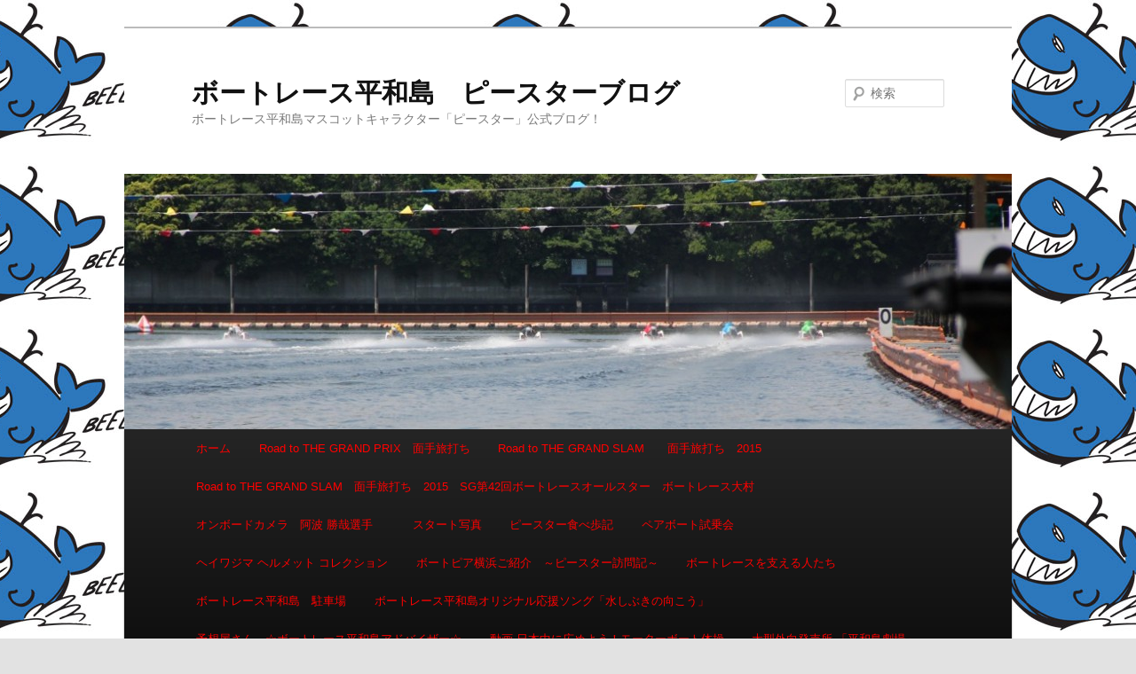

--- FILE ---
content_type: text/html; charset=UTF-8
request_url: http://www.pstar.jp.net/?m=201408
body_size: 87458
content:
<!DOCTYPE html>
<!--[if IE 6]>
<html id="ie6" lang="ja">
<![endif]-->
<!--[if IE 7]>
<html id="ie7" lang="ja">
<![endif]-->
<!--[if IE 8]>
<html id="ie8" lang="ja">
<![endif]-->
<!--[if !(IE 6) | !(IE 7) | !(IE 8)  ]><!-->
<html lang="ja">
<!--<![endif]-->
<head>
<meta charset="UTF-8" />
<meta name="viewport" content="width=device-width" />
<title>8月 | 2014 | ボートレース平和島　ピースターブログ</title>
<link rel="profile" href="http://gmpg.org/xfn/11" />
<link rel="stylesheet" type="text/css" media="all" href="http://www.pstar.jp.net/wordpress/wp-content/themes/twentyeleven/style.css" />
<link rel="pingback" href="http://www.pstar.jp.net/wordpress/xmlrpc.php" />
<link rel="shortcut icon" href="http://www.pstar.jp.net/favicon.ico" />
<link rel="icon" href="http://www.pstar.jp.net/favicon.ico" />
<!--[if lt IE 9]>
<script src="http://www.pstar.jp.net/wordpress/wp-content/themes/twentyeleven/js/html5.js" type="text/javascript"></script>
<![endif]-->
<link rel='dns-prefetch' href='//s.w.org' />
<link rel="alternate" type="application/rss+xml" title="ボートレース平和島　ピースターブログ &raquo; フィード" href="http://www.pstar.jp.net/?feed=rss2" />
<link rel="alternate" type="application/rss+xml" title="ボートレース平和島　ピースターブログ &raquo; コメントフィード" href="http://www.pstar.jp.net/?feed=comments-rss2" />
		<script type="text/javascript">
			window._wpemojiSettings = {"baseUrl":"https:\/\/s.w.org\/images\/core\/emoji\/2.3\/72x72\/","ext":".png","svgUrl":"https:\/\/s.w.org\/images\/core\/emoji\/2.3\/svg\/","svgExt":".svg","source":{"concatemoji":"http:\/\/www.pstar.jp.net\/wordpress\/wp-includes\/js\/wp-emoji-release.min.js?ver=4.8.25"}};
			!function(t,a,e){var r,i,n,o=a.createElement("canvas"),l=o.getContext&&o.getContext("2d");function c(t){var e=a.createElement("script");e.src=t,e.defer=e.type="text/javascript",a.getElementsByTagName("head")[0].appendChild(e)}for(n=Array("flag","emoji4"),e.supports={everything:!0,everythingExceptFlag:!0},i=0;i<n.length;i++)e.supports[n[i]]=function(t){var e,a=String.fromCharCode;if(!l||!l.fillText)return!1;switch(l.clearRect(0,0,o.width,o.height),l.textBaseline="top",l.font="600 32px Arial",t){case"flag":return(l.fillText(a(55356,56826,55356,56819),0,0),e=o.toDataURL(),l.clearRect(0,0,o.width,o.height),l.fillText(a(55356,56826,8203,55356,56819),0,0),e===o.toDataURL())?!1:(l.clearRect(0,0,o.width,o.height),l.fillText(a(55356,57332,56128,56423,56128,56418,56128,56421,56128,56430,56128,56423,56128,56447),0,0),e=o.toDataURL(),l.clearRect(0,0,o.width,o.height),l.fillText(a(55356,57332,8203,56128,56423,8203,56128,56418,8203,56128,56421,8203,56128,56430,8203,56128,56423,8203,56128,56447),0,0),e!==o.toDataURL());case"emoji4":return l.fillText(a(55358,56794,8205,9794,65039),0,0),e=o.toDataURL(),l.clearRect(0,0,o.width,o.height),l.fillText(a(55358,56794,8203,9794,65039),0,0),e!==o.toDataURL()}return!1}(n[i]),e.supports.everything=e.supports.everything&&e.supports[n[i]],"flag"!==n[i]&&(e.supports.everythingExceptFlag=e.supports.everythingExceptFlag&&e.supports[n[i]]);e.supports.everythingExceptFlag=e.supports.everythingExceptFlag&&!e.supports.flag,e.DOMReady=!1,e.readyCallback=function(){e.DOMReady=!0},e.supports.everything||(r=function(){e.readyCallback()},a.addEventListener?(a.addEventListener("DOMContentLoaded",r,!1),t.addEventListener("load",r,!1)):(t.attachEvent("onload",r),a.attachEvent("onreadystatechange",function(){"complete"===a.readyState&&e.readyCallback()})),(r=e.source||{}).concatemoji?c(r.concatemoji):r.wpemoji&&r.twemoji&&(c(r.twemoji),c(r.wpemoji)))}(window,document,window._wpemojiSettings);
		</script>
		<style type="text/css">
img.wp-smiley,
img.emoji {
	display: inline !important;
	border: none !important;
	box-shadow: none !important;
	height: 1em !important;
	width: 1em !important;
	margin: 0 .07em !important;
	vertical-align: -0.1em !important;
	background: none !important;
	padding: 0 !important;
}
</style>
<link rel='stylesheet' id='jquery.lightbox.min.css-css'  href='http://www.pstar.jp.net/wordpress/wp-content/plugins/wp-jquery-lightbox/styles/lightbox.min.css?ver=1.3.4' type='text/css' media='all' />
<script type='text/javascript' src='http://www.pstar.jp.net/wordpress/wp-includes/js/jquery/jquery.js?ver=1.12.4'></script>
<script type='text/javascript' src='http://www.pstar.jp.net/wordpress/wp-includes/js/jquery/jquery-migrate.min.js?ver=1.4.1'></script>
<link rel='https://api.w.org/' href='http://www.pstar.jp.net/index.php?rest_route=/' />
<link rel="EditURI" type="application/rsd+xml" title="RSD" href="http://www.pstar.jp.net/wordpress/xmlrpc.php?rsd" />
<link rel="wlwmanifest" type="application/wlwmanifest+xml" href="http://www.pstar.jp.net/wordpress/wp-includes/wlwmanifest.xml" /> 
<meta name="generator" content="WordPress 4.8.25" />
		<style type="text/css">.recentcomments a{display:inline !important;padding:0 !important;margin:0 !important;}</style>
		<style type="text/css" id="custom-background-css">
body.custom-background { background-image: url("http://www.pstar.jp.net/wordpress/wp-content/uploads/2012/06/pstar.jpg"); background-position: center top; background-size: auto; background-repeat: repeat; background-attachment: scroll; }
</style>
</head>

<body class="archive date custom-background single-author two-column right-sidebar">
<div id="page" class="hfeed">
	<header id="branding" role="banner">
			<hgroup>
				<h1 id="site-title"><span><a href="http://www.pstar.jp.net/" title="ボートレース平和島　ピースターブログ" rel="home">ボートレース平和島　ピースターブログ</a></span></h1>
				<h2 id="site-description">ボートレース平和島マスコットキャラクター「ピースター」公式ブログ！</h2>
			</hgroup>

						<a href="http://www.pstar.jp.net/">
									<img src="http://www.pstar.jp.net/wordpress/wp-content/uploads/2015/05/cropped-IMG_9114-コピー-1024x446.jpg" width="1000" height="288" alt="" />
							</a>
			
								<form method="get" id="searchform" action="http://www.pstar.jp.net/">
		<label for="s" class="assistive-text">検索</label>
		<input type="text" class="field" name="s" id="s" placeholder="検索" />
		<input type="submit" class="submit" name="submit" id="searchsubmit" value="検索" />
	</form>
			
			<nav id="access" role="navigation">
				<h3 class="assistive-text">メインメニュー</h3>
								<div class="skip-link"><a class="assistive-text" href="#content" title="メインコンテンツへ移動">メインコンテンツへ移動</a></div>
				<div class="skip-link"><a class="assistive-text" href="#secondary" title="サブコンテンツへ移動">サブコンテンツへ移動</a></div>
								<div class="menu"><ul>
<li ><a href="http://www.pstar.jp.net/">ホーム</a></li><li class="page_item page-item-19852 page_item_has_children"><a href="http://www.pstar.jp.net/?page_id=19852">Road to THE GRAND PRIX　面手旅打ち</a>
<ul class='children'>
	<li class="page_item page-item-19858"><a href="http://www.pstar.jp.net/?page_id=19858">Road to THE GRAND PRIX　面手旅打ち　SGボートレースクラッシック　ボートレース尼崎編</a></li>
	<li class="page_item page-item-19863"><a href="http://www.pstar.jp.net/?page_id=19863">Road to THE GRAND PRIX　面手旅打ち　第2弾　SG　ボートレース オールスター　ボートレース福岡編</a></li>
	<li class="page_item page-item-20158"><a href="http://www.pstar.jp.net/?page_id=20158">Road to THE GRAND PRIX　面手旅打ち　第3弾　SGグランドチャンピオン　ボートレース浜名湖編</a></li>
	<li class="page_item page-item-21023"><a href="http://www.pstar.jp.net/?page_id=21023">Road to THE GRAND PRIX　面手旅打ち　第4弾　SG第19回オーシャンカップ　ボートレースまるがめ編</a></li>
	<li class="page_item page-item-22345"><a href="http://www.pstar.jp.net/?page_id=22345">Road to THE GRAND PRIX　面手旅打ち　第5弾　SG第60回ボートレースメモリアル(モーターボート記念)　ボートレース若松　前編</a></li>
	<li class="page_item page-item-23062"><a href="http://www.pstar.jp.net/?page_id=23062">Road to THE GRAND PRIX　面手旅打ち　第5弾　SG第60回ボートレースメモリアル(モーターボート記念)　ボートレース若松　後編</a></li>
	<li class="page_item page-item-23218"><a href="http://www.pstar.jp.net/?page_id=23218">Road to THE GRAND PRIX　面手旅打ち　第6弾　SG第61回ボートレースダービー(全日本選手権)　ボートレースとこなめ</a></li>
	<li class="page_item page-item-24154"><a href="http://www.pstar.jp.net/?page_id=24154">Road to THE GRAND PRIX　面手旅打ち　第7弾　SG第17回チャレンジカップ・G2第１回レディースチャレンジカップ　ボートレース下関　編</a></li>
	<li class="page_item page-item-29869"><a href="http://www.pstar.jp.net/?page_id=29869">Road to THE GRAND SLAM　面手旅打ち　2015　SG第25回グランドチャンピオン　ボートレース宮島</a></li>
</ul>
</li>
<li class="page_item page-item-26542 page_item_has_children"><a href="http://www.pstar.jp.net/?page_id=26542">Road to THE GRAND SLAM　　面手旅打ち　2015</a>
<ul class='children'>
	<li class="page_item page-item-26544"><a href="http://www.pstar.jp.net/?page_id=26544">Road to THE GRAND SLAM　　面手旅打ち　2015　G1関東地区選手権　ボートレース戸田</a></li>
	<li class="page_item page-item-30656"><a href="http://www.pstar.jp.net/?page_id=30656">Road to THE GRAND SLAM　面手旅打ち　2015　SG第２０回オーシャンカップ　ボートレース三国</a></li>
	<li class="page_item page-item-30506"><a href="http://www.pstar.jp.net/?page_id=30506">Road to THE GRAND SLAM　面手旅打ち　2015　SG第25回グランドチャンピオン　ボートレース宮島</a></li>
</ul>
</li>
<li class="page_item page-item-29192"><a href="http://www.pstar.jp.net/?page_id=29192">Road to THE GRAND SLAM　面手旅打ち　2015　SG第42回ボートレースオールスター　ボートレース大村</a></li>
<li class="page_item page-item-2693 page_item_has_children"><a href="http://www.pstar.jp.net/?page_id=2693">オンボードカメラ　阿波 勝哉選手　</a>
<ul class='children'>
	<li class="page_item page-item-2799"><a href="http://www.pstar.jp.net/?page_id=2799">オンボードカメラ　山田　竜一選手</a></li>
</ul>
</li>
<li class="page_item page-item-119"><a href="http://www.pstar.jp.net/?page_id=119">スタート写真</a></li>
<li class="page_item page-item-896 page_item_has_children"><a href="http://www.pstar.jp.net/?page_id=896">ピースター食べ歩記</a>
<ul class='children'>
	<li class="page_item page-item-31840"><a href="http://www.pstar.jp.net/?page_id=31840">2015ヘイワジマ カレー コレクション</a></li>
	<li class="page_item page-item-32152"><a href="http://www.pstar.jp.net/?page_id=32152">2015ヘイワジマ ラーメン コレクション</a></li>
	<li class="page_item page-item-28630"><a href="http://www.pstar.jp.net/?page_id=28630">スタンド場内に「吉野家」オープン</a></li>
	<li class="page_item page-item-25367"><a href="http://www.pstar.jp.net/?page_id=25367">フードテラス　ピースター　Vol.2</a></li>
	<li class="page_item page-item-24286"><a href="http://www.pstar.jp.net/?page_id=24286">ヘイワジマ　レストランメニュー　コレクション</a></li>
	<li class="page_item page-item-24302"><a href="http://www.pstar.jp.net/?page_id=24302">レストランあじじまんがリニューアルオープン！「フードテラス　ピースター」に！</a></li>
	<li class="page_item page-item-12709"><a href="http://www.pstar.jp.net/?page_id=12709">場内　食事処</a></li>
	<li class="page_item page-item-12572"><a href="http://www.pstar.jp.net/?page_id=12572">潜入！ピット 選手食堂！～ピースター食べ歩記 特別編～</a></li>
</ul>
</li>
<li class="page_item page-item-11924 page_item_has_children"><a href="http://www.pstar.jp.net/?page_id=11924">ペアボート試乗会</a>
<ul class='children'>
	<li class="page_item page-item-31770"><a href="http://www.pstar.jp.net/?page_id=31770">2015　8月30日　ペアボート試乗会</a></li>
</ul>
</li>
<li class="page_item page-item-8786 page_item_has_children"><a href="http://www.pstar.jp.net/?page_id=8786">ヘイワジマ ヘルメット コレクション</a>
<ul class='children'>
	<li class="page_item page-item-25374"><a href="http://www.pstar.jp.net/?page_id=25374">SG第29回グランプリ(賞金王決定戦)　ヘイワジマ ヘルメット コレクション</a></li>
	<li class="page_item page-item-16017"><a href="http://www.pstar.jp.net/?page_id=16017">ヘイワジマ ヘルメット コレクション 2014</a></li>
</ul>
</li>
<li class="page_item page-item-8689"><a href="http://www.pstar.jp.net/?page_id=8689">ボートピア横浜ご紹介　～ピースター訪問記～</a></li>
<li class="page_item page-item-2508 page_item_has_children"><a href="http://www.pstar.jp.net/?page_id=2508">ボートレースを支える人たち</a>
<ul class='children'>
	<li class="page_item page-item-9294"><a href="http://www.pstar.jp.net/?page_id=9294">2013年　ボート・モーター交換</a></li>
	<li class="page_item page-item-2519"><a href="http://www.pstar.jp.net/?page_id=2519">ピットにて　ボート交換</a></li>
	<li class="page_item page-item-2523"><a href="http://www.pstar.jp.net/?page_id=2523">ピットにて　ボート修復作業</a></li>
	<li class="page_item page-item-5149"><a href="http://www.pstar.jp.net/?page_id=5149">ボートレース平和島　防災訓練</a></li>
	<li class="page_item page-item-3133"><a href="http://www.pstar.jp.net/?page_id=3133">平和島整備長に聞く。　田村整備長ミニインタビュー</a></li>
	<li class="page_item page-item-22556"><a href="http://www.pstar.jp.net/?page_id=22556">水上施設点検</a></li>
	<li class="page_item page-item-2503"><a href="http://www.pstar.jp.net/?page_id=2503">競走会　大内氏　ミニインタビュー</a></li>
</ul>
</li>
<li class="page_item page-item-30650 page_item_has_children"><a href="http://www.pstar.jp.net/?page_id=30650">ボートレース平和島　駐車場</a>
<ul class='children'>
	<li class="page_item page-item-3916"><a href="http://www.pstar.jp.net/?page_id=3916">施設案内　府中市市営 平和島モーターボート競走場 立体駐車場</a></li>
	<li class="page_item page-item-11568"><a href="http://www.pstar.jp.net/?page_id=11568">正門前駐車場</a></li>
</ul>
</li>
<li class="page_item page-item-32066"><a href="http://www.pstar.jp.net/?page_id=32066">ボートレース平和島オリジナル応援ソング「水しぶきの向こう」</a></li>
<li class="page_item page-item-9745 page_item_has_children"><a href="http://www.pstar.jp.net/?page_id=9745">予想屋さん　☆ボートレース平和島アドバイザー☆</a>
<ul class='children'>
	<li class="page_item page-item-9749"><a href="http://www.pstar.jp.net/?page_id=9749">予想屋さん「金ちゃん」</a></li>
</ul>
</li>
<li class="page_item page-item-2689"><a href="http://www.pstar.jp.net/?page_id=2689">動画 日本中に広めよう！モーターボート体操</a></li>
<li class="page_item page-item-9011 page_item_has_children"><a href="http://www.pstar.jp.net/?page_id=9011">大型外向発売所 「平和島劇場」</a>
<ul class='children'>
	<li class="page_item page-item-16342"><a href="http://www.pstar.jp.net/?page_id=16342">ボートレース平和島 大型外向発売所 「平和島劇場」  全国初、一日最大8場・96レースの発売開始！！</a></li>
	<li class="page_item page-item-13933"><a href="http://www.pstar.jp.net/?page_id=13933">ボートレース平和島　大型外向発売所　「平和島劇場」リニューアル＆キャッシュレス投票会員募集中！</a></li>
	<li class="page_item page-item-27697"><a href="http://www.pstar.jp.net/?page_id=27697">ボートレース平和島劇場　4階有料席「エクセレンスクラブ」リニューアル</a></li>
</ul>
</li>
<li class="page_item page-item-251 page_item_has_children"><a href="http://www.pstar.jp.net/?page_id=251">施設案内</a>
<ul class='children'>
	<li class="page_item page-item-25908"><a href="http://www.pstar.jp.net/?page_id=25908">4階指定席　平成２７年１月</a></li>
	<li class="page_item page-item-15227"><a href="http://www.pstar.jp.net/?page_id=15227">BIGFUN平和島 天然温泉平和島　リニューアル！「ビューイングスパ」誕生！！</a></li>
	<li class="page_item page-item-147"><a href="http://www.pstar.jp.net/?page_id=147">サービスセンター</a></li>
	<li class="page_item page-item-9844"><a href="http://www.pstar.jp.net/?page_id=9844">スタンド1階 レストラン「ベイサイド」リニューアルオープン！</a></li>
	<li class="page_item page-item-3536"><a href="http://www.pstar.jp.net/?page_id=3536">スタンド3階　リニューアルオープン！</a></li>
	<li class="page_item page-item-10507"><a href="http://www.pstar.jp.net/?page_id=10507">ビッグファン平和島　「Red&#038;Blue Tokyo」　7月20日グランドオープン！</a></li>
	<li class="page_item page-item-733"><a href="http://www.pstar.jp.net/?page_id=733">ボートレース平和島　レストラン「あじじまん」</a></li>
	<li class="page_item page-item-283"><a href="http://www.pstar.jp.net/?page_id=283">ロイヤルルーム</a></li>
	<li class="page_item page-item-2451"><a href="http://www.pstar.jp.net/?page_id=2451">本場スタンド4階特別観覧席</a></li>
</ul>
</li>
<li class="page_item page-item-12301"><a href="http://www.pstar.jp.net/?page_id=12301">水神祭　動画</a></li>
<li class="page_item page-item-3593"><a href="http://www.pstar.jp.net/?page_id=3593">舟券の買い方　自動発払機</a></li>
<li class="page_item page-item-1173"><a href="http://www.pstar.jp.net/?page_id=1173">青森にお越しの際はぜひ、ミニボートピア黒石にお立ち寄りください！</a></li>
</ul></div>
			</nav><!-- #access -->
	</header><!-- #branding -->


	<div id="main">
		<section id="primary">
			<div id="content" role="main">

			
				<header class="page-header">
					<h1 class="page-title">
													月別アーカイブ: <span>2014年8月</span>											</h1>
				</header>

						<nav id="nav-above">
			<h3 class="assistive-text">投稿ナビゲーション</h3>
			<div class="nav-previous"><a href="http://www.pstar.jp.net/?m=201408&#038;paged=2" ><span class="meta-nav">&larr;</span> 古い投稿</a></div>
			<div class="nav-next"></div>
		</nav><!-- #nav-above -->
	
								
					
	<article id="post-21011" class="post-21011 post type-post status-publish format-standard hentry category-vtr">
		<header class="entry-header">
						<h1 class="entry-title"><a href="http://www.pstar.jp.net/?p=21011" title="ルーキーシリーズ第4戦　マンスリーBOAT RACE杯　開催告知CM へのパーマリンク" rel="bookmark">ルーキーシリーズ第4戦　マンスリーBOAT RACE杯　開催告知CM</a></h1>
			
						<div class="entry-meta">
				<span class="sep">投稿日:</span><a href="http://www.pstar.jp.net/?p=21011" title="1:52 PM" rel="bookmark"><time class="entry-date" datetime="2014-08-30T13:52:34+00:00" pubdate>2014年8月30日</time></a><span class="by-author"> <span class="sep">作成者:</span> <span class="author vcard"><a class="url fn n" href="http://www.pstar.jp.net/?author=1" title="pstar の投稿をすべて表示" rel="author">pstar</a></span></span>			</div><!-- .entry-meta -->
			
					</header><!-- .entry-header -->

				<div class="entry-content">
			<p><iframe src="//www.youtube.com/embed/iMkp852LjzM?rel=0" frameborder="0" width="560" height="315"></iframe><br />
<strong><span style="color: #0000ff;">ルーキーシリーズ第4戦　</span><span style="color: #339966;">マンスリーBOAT RACE杯</span></strong><br />
<strong>4(木)・5(金)・<span style="color: #0000ff;">6(土)</span>・<span style="color: #ff0000;">7(日)</span>・8(月)・9(火)</strong></p>
<p>ルーキーシリーズ（新鋭リーグ）は2014年4月よりグレードが変更され、5月から新シリーズとして開催。<br />
第1戦・第2戦ともに塩田北斗（福岡支部）が連続優勝！第3戦は同じく福岡支部の松田大志郎が優勝。7月の第3戦から1ヶ月おいての第4戦がここ平和島で開催されます。</p>
<p>出場予定選手は<br />
野村　誠(群馬支部)、岩川　仁士(大阪支部)、本多　宏和(愛知支部)、河合　佑樹(静岡支部)、内堀　　学(東京支部)、桑原　　悠(長崎支部)、宮本　夏樹(長崎支部)、前田　将太(福岡支部)、高野　哲史(兵庫支部)、野口　勝弘(愛知支部)、平野　恭兵(東京支部)、大須賀　友(愛知支部)、高倉　孝太(福井支部)、小池　公生(福岡支部)、古澤　光紀(福岡支部)、秋元　　哲(埼玉支部)、金子　賢志(支群馬部)、相原　利章(東京支部)、重木　輝彦(兵庫支部)、塩田　北斗(福岡支部)、前田　聖文(愛知支部)、菅　　章哉(徳島支部)、佐藤　　翼(埼玉支部)、藤山　雅弘(大阪支部)、磯部　　誠(愛知支部)、木田峰　由季(福井支部)、谷川　祐一(滋賀支部)、加藤　政彦(東京支部)、森野　正弘(山口支部)、荒井　翔伍(東京支部)、竹内　吉弘(東京支部)、伏田　裕隆(東京支部)、渡邊　裕貴(静岡支部)、和田　操拓(滋賀支部)、中山　雄太(愛知支部)、江崎　一雄(福岡支部)、永井　彪也(東京支部)、酒井　俊弘(福井支部)、三浦　敬太(東京支部)、森永　　隆(山口支部)、永田　純也(東京支部)、間野　兼礼(愛知支部)、山田　祐也(徳島支部)、今泉　友吾(東京支部)、木幡　純也(愛知支部)、金子　　萌(静岡支部)ら若武者揃い。</p>
<p>そして9/7(日)には昨年度当地ダービー覇者！ 瓜生正義選手のトークショーを実施！<br />
<a href="http://www.pstar.jp.net/wordpress/wp-content/uploads/2014/08/sozai.jpg" rel="lightbox[21011]"><img class="alignnone size-large wp-image-21900" title="イベント案内" src="http://www.pstar.jp.net/wordpress/wp-content/uploads/2014/08/sozai-1024x576.jpg" alt="" width="584" height="328" srcset="http://www.pstar.jp.net/wordpress/wp-content/uploads/2014/08/sozai-1024x576.jpg 1024w, http://www.pstar.jp.net/wordpress/wp-content/uploads/2014/08/sozai-300x168.jpg 300w, http://www.pstar.jp.net/wordpress/wp-content/uploads/2014/08/sozai-500x281.jpg 500w" sizes="(max-width: 584px) 100vw, 584px" /></a><br />
フレッシュなレーサーが平和島の水面を駆け巡る！！<br />
ご来場お待ちしております！！</p>
					</div><!-- .entry-content -->
		
		<footer class="entry-meta">
												<span class="cat-links">
				<span class="entry-utility-prep entry-utility-prep-cat-links">カテゴリー:</span> <a href="http://www.pstar.jp.net/?cat=4" rel="category">告知VTR</a>			</span>
									
			
					</footer><!-- #entry-meta -->
	</article><!-- #post-21011 -->

				
					
	<article id="post-21806" class="post-21806 post type-post status-publish format-standard hentry category-20">
		<header class="entry-header">
						<h1 class="entry-title"><a href="http://www.pstar.jp.net/?p=21806" title="第11回サントリーカップ　優勝戦・初優勝表彰・水神祭 へのパーマリンク" rel="bookmark">第11回サントリーカップ　優勝戦・初優勝表彰・水神祭</a></h1>
			
						<div class="entry-meta">
				<span class="sep">投稿日:</span><a href="http://www.pstar.jp.net/?p=21806" title="9:58 PM" rel="bookmark"><time class="entry-date" datetime="2014-08-26T21:58:20+00:00" pubdate>2014年8月26日</time></a><span class="by-author"> <span class="sep">作成者:</span> <span class="author vcard"><a class="url fn n" href="http://www.pstar.jp.net/?author=1" title="pstar の投稿をすべて表示" rel="author">pstar</a></span></span>			</div><!-- .entry-meta -->
			
					</header><!-- .entry-header -->

				<div class="entry-content">
			<p>見事初優勝を飾った松田憲幸選手！！おめでとうございます！！<br />
前節優勝の香川 素子 選手に続き第80期の連続優勝となりましたあ！！！！<br />
優勝戦と初優勝表彰の模様です。<br />

		<style type='text/css'>
			#gallery-1 {
				margin: auto;
			}
			#gallery-1 .gallery-item {
				float: left;
				margin-top: 10px;
				text-align: center;
				width: 14%;
			}
			#gallery-1 img {
				border: 2px solid #cfcfcf;
			}
			#gallery-1 .gallery-caption {
				margin-left: 0;
			}
			/* see gallery_shortcode() in wp-includes/media.php */
		</style>
		<div id='gallery-1' class='gallery galleryid-21806 gallery-columns-7 gallery-size-thumbnail'><dl class='gallery-item'>
			<dt class='gallery-icon landscape'>
				<a href='http://www.pstar.jp.net/wordpress/wp-content/uploads/2014/08/第11回サントリーカップ-初優勝水神祭-3901-松田憲幸選手-7.jpg' rel="lightbox[21806]"><img width="150" height="150" src="http://www.pstar.jp.net/wordpress/wp-content/uploads/2014/08/第11回サントリーカップ-初優勝水神祭-3901-松田憲幸選手-7-150x150.jpg" class="attachment-thumbnail size-thumbnail" alt="" /></a>
			</dt></dl><dl class='gallery-item'>
			<dt class='gallery-icon landscape'>
				<a href='http://www.pstar.jp.net/wordpress/wp-content/uploads/2014/08/第11回サントリーカップ-初優勝水神祭-3901-松田憲幸選手-6.jpg' rel="lightbox[21806]"><img width="150" height="150" src="http://www.pstar.jp.net/wordpress/wp-content/uploads/2014/08/第11回サントリーカップ-初優勝水神祭-3901-松田憲幸選手-6-150x150.jpg" class="attachment-thumbnail size-thumbnail" alt="" /></a>
			</dt></dl><dl class='gallery-item'>
			<dt class='gallery-icon landscape'>
				<a href='http://www.pstar.jp.net/wordpress/wp-content/uploads/2014/08/第11回サントリーカップ-初優勝水神祭-3901-松田憲幸選手-5.jpg' rel="lightbox[21806]"><img width="150" height="150" src="http://www.pstar.jp.net/wordpress/wp-content/uploads/2014/08/第11回サントリーカップ-初優勝水神祭-3901-松田憲幸選手-5-150x150.jpg" class="attachment-thumbnail size-thumbnail" alt="" /></a>
			</dt></dl><dl class='gallery-item'>
			<dt class='gallery-icon landscape'>
				<a href='http://www.pstar.jp.net/wordpress/wp-content/uploads/2014/08/第11回サントリーカップ-初優勝水神祭-3901-松田憲幸選手-4.jpg' rel="lightbox[21806]"><img width="150" height="150" src="http://www.pstar.jp.net/wordpress/wp-content/uploads/2014/08/第11回サントリーカップ-初優勝水神祭-3901-松田憲幸選手-4-150x150.jpg" class="attachment-thumbnail size-thumbnail" alt="" /></a>
			</dt></dl><dl class='gallery-item'>
			<dt class='gallery-icon landscape'>
				<a href='http://www.pstar.jp.net/wordpress/wp-content/uploads/2014/08/第11回サントリーカップ-初優勝水神祭-3901-松田憲幸選手-3.jpg' rel="lightbox[21806]"><img width="150" height="150" src="http://www.pstar.jp.net/wordpress/wp-content/uploads/2014/08/第11回サントリーカップ-初優勝水神祭-3901-松田憲幸選手-3-150x150.jpg" class="attachment-thumbnail size-thumbnail" alt="" /></a>
			</dt></dl><dl class='gallery-item'>
			<dt class='gallery-icon landscape'>
				<a href='http://www.pstar.jp.net/wordpress/wp-content/uploads/2014/08/第11回サントリーカップ-初優勝水神祭-3901-松田憲幸選手-2.jpg' rel="lightbox[21806]"><img width="150" height="150" src="http://www.pstar.jp.net/wordpress/wp-content/uploads/2014/08/第11回サントリーカップ-初優勝水神祭-3901-松田憲幸選手-2-150x150.jpg" class="attachment-thumbnail size-thumbnail" alt="" /></a>
			</dt></dl><dl class='gallery-item'>
			<dt class='gallery-icon landscape'>
				<a href='http://www.pstar.jp.net/wordpress/wp-content/uploads/2014/08/第11回サントリーカップ-初優勝水神祭-3901-松田憲幸選手-1.jpg' rel="lightbox[21806]"><img width="150" height="150" src="http://www.pstar.jp.net/wordpress/wp-content/uploads/2014/08/第11回サントリーカップ-初優勝水神祭-3901-松田憲幸選手-1-150x150.jpg" class="attachment-thumbnail size-thumbnail" alt="" /></a>
			</dt></dl><br style="clear: both" /><dl class='gallery-item'>
			<dt class='gallery-icon landscape'>
				<a href='http://www.pstar.jp.net/wordpress/wp-content/uploads/2014/08/第11回サントリーカップ優勝3901-松田憲幸選手-初優勝表彰-3.jpg' rel="lightbox[21806]"><img width="150" height="150" src="http://www.pstar.jp.net/wordpress/wp-content/uploads/2014/08/第11回サントリーカップ優勝3901-松田憲幸選手-初優勝表彰-3-150x150.jpg" class="attachment-thumbnail size-thumbnail" alt="" /></a>
			</dt></dl><dl class='gallery-item'>
			<dt class='gallery-icon landscape'>
				<a href='http://www.pstar.jp.net/wordpress/wp-content/uploads/2014/08/第11回サントリーカップ優勝3901-松田憲幸選手-初優勝表彰-2.jpg' rel="lightbox[21806]"><img width="150" height="150" src="http://www.pstar.jp.net/wordpress/wp-content/uploads/2014/08/第11回サントリーカップ優勝3901-松田憲幸選手-初優勝表彰-2-150x150.jpg" class="attachment-thumbnail size-thumbnail" alt="" /></a>
			</dt></dl><dl class='gallery-item'>
			<dt class='gallery-icon landscape'>
				<a href='http://www.pstar.jp.net/wordpress/wp-content/uploads/2014/08/第11回サントリーカップ優勝3901-松田憲幸選手-初優勝表彰-1.jpg' rel="lightbox[21806]"><img width="150" height="150" src="http://www.pstar.jp.net/wordpress/wp-content/uploads/2014/08/第11回サントリーカップ優勝3901-松田憲幸選手-初優勝表彰-1-150x150.jpg" class="attachment-thumbnail size-thumbnail" alt="" /></a>
			</dt></dl><dl class='gallery-item'>
			<dt class='gallery-icon landscape'>
				<a href='http://www.pstar.jp.net/wordpress/wp-content/uploads/2014/08/第11回サントリーカップ優勝3901-松田憲幸選手　副賞表彰.jpg' rel="lightbox[21806]"><img width="150" height="150" src="http://www.pstar.jp.net/wordpress/wp-content/uploads/2014/08/第11回サントリーカップ優勝3901-松田憲幸選手　副賞表彰-150x150.jpg" class="attachment-thumbnail size-thumbnail" alt="" /></a>
			</dt></dl><dl class='gallery-item'>
			<dt class='gallery-icon landscape'>
				<a href='http://www.pstar.jp.net/wordpress/wp-content/uploads/2014/08/第11回サントリーカップ-優勝3901-松田憲幸-選手-祝！初優勝-7.jpg' rel="lightbox[21806]"><img width="150" height="150" src="http://www.pstar.jp.net/wordpress/wp-content/uploads/2014/08/第11回サントリーカップ-優勝3901-松田憲幸-選手-祝！初優勝-7-150x150.jpg" class="attachment-thumbnail size-thumbnail" alt="" /></a>
			</dt></dl><dl class='gallery-item'>
			<dt class='gallery-icon landscape'>
				<a href='http://www.pstar.jp.net/wordpress/wp-content/uploads/2014/08/第11回サントリーカップ-優勝3901-松田憲幸-選手-祝！初優勝-8.jpg' rel="lightbox[21806]"><img width="150" height="150" src="http://www.pstar.jp.net/wordpress/wp-content/uploads/2014/08/第11回サントリーカップ-優勝3901-松田憲幸-選手-祝！初優勝-8-150x150.jpg" class="attachment-thumbnail size-thumbnail" alt="" /></a>
			</dt></dl><dl class='gallery-item'>
			<dt class='gallery-icon landscape'>
				<a href='http://www.pstar.jp.net/wordpress/wp-content/uploads/2014/08/第11回サントリーカップ優勝3901-松田憲幸選手-5.jpg' rel="lightbox[21806]"><img width="150" height="150" src="http://www.pstar.jp.net/wordpress/wp-content/uploads/2014/08/第11回サントリーカップ優勝3901-松田憲幸選手-5-150x150.jpg" class="attachment-thumbnail size-thumbnail" alt="" /></a>
			</dt></dl><br style="clear: both" /><dl class='gallery-item'>
			<dt class='gallery-icon landscape'>
				<a href='http://www.pstar.jp.net/wordpress/wp-content/uploads/2014/08/第11回サントリーカップ優勝3901-松田憲幸選手-4.jpg' rel="lightbox[21806]"><img width="150" height="150" src="http://www.pstar.jp.net/wordpress/wp-content/uploads/2014/08/第11回サントリーカップ優勝3901-松田憲幸選手-4-150x150.jpg" class="attachment-thumbnail size-thumbnail" alt="" /></a>
			</dt></dl><dl class='gallery-item'>
			<dt class='gallery-icon landscape'>
				<a href='http://www.pstar.jp.net/wordpress/wp-content/uploads/2014/08/第11回サントリーカップ-優勝3901-松田憲幸-選手-祝！初優勝-4.jpg' rel="lightbox[21806]"><img width="150" height="150" src="http://www.pstar.jp.net/wordpress/wp-content/uploads/2014/08/第11回サントリーカップ-優勝3901-松田憲幸-選手-祝！初優勝-4-150x150.jpg" class="attachment-thumbnail size-thumbnail" alt="" /></a>
			</dt></dl><dl class='gallery-item'>
			<dt class='gallery-icon landscape'>
				<a href='http://www.pstar.jp.net/wordpress/wp-content/uploads/2014/08/第11回サントリーカップ優勝3901-松田憲幸選手-2.jpg' rel="lightbox[21806]"><img width="150" height="150" src="http://www.pstar.jp.net/wordpress/wp-content/uploads/2014/08/第11回サントリーカップ優勝3901-松田憲幸選手-2-150x150.jpg" class="attachment-thumbnail size-thumbnail" alt="" /></a>
			</dt></dl><dl class='gallery-item'>
			<dt class='gallery-icon landscape'>
				<a href='http://www.pstar.jp.net/wordpress/wp-content/uploads/2014/08/第11回サントリーカップ優勝戦-レース-12.jpg' rel="lightbox[21806]"><img width="150" height="150" src="http://www.pstar.jp.net/wordpress/wp-content/uploads/2014/08/第11回サントリーカップ優勝戦-レース-12-150x150.jpg" class="attachment-thumbnail size-thumbnail" alt="" /></a>
			</dt></dl><dl class='gallery-item'>
			<dt class='gallery-icon landscape'>
				<a href='http://www.pstar.jp.net/wordpress/wp-content/uploads/2014/08/第11回サントリーカップ優勝戦-レース-11.jpg' rel="lightbox[21806]"><img width="150" height="150" src="http://www.pstar.jp.net/wordpress/wp-content/uploads/2014/08/第11回サントリーカップ優勝戦-レース-11-150x150.jpg" class="attachment-thumbnail size-thumbnail" alt="" /></a>
			</dt></dl><dl class='gallery-item'>
			<dt class='gallery-icon landscape'>
				<a href='http://www.pstar.jp.net/wordpress/wp-content/uploads/2014/08/第11回サントリーカップ優勝戦-レース-10.jpg' rel="lightbox[21806]"><img width="150" height="150" src="http://www.pstar.jp.net/wordpress/wp-content/uploads/2014/08/第11回サントリーカップ優勝戦-レース-10-150x150.jpg" class="attachment-thumbnail size-thumbnail" alt="" /></a>
			</dt></dl><dl class='gallery-item'>
			<dt class='gallery-icon landscape'>
				<a href='http://www.pstar.jp.net/wordpress/wp-content/uploads/2014/08/第11回サントリーカップ優勝戦-レース-9.jpg' rel="lightbox[21806]"><img width="150" height="150" src="http://www.pstar.jp.net/wordpress/wp-content/uploads/2014/08/第11回サントリーカップ優勝戦-レース-9-150x150.jpg" class="attachment-thumbnail size-thumbnail" alt="" /></a>
			</dt></dl><br style="clear: both" /><dl class='gallery-item'>
			<dt class='gallery-icon landscape'>
				<a href='http://www.pstar.jp.net/wordpress/wp-content/uploads/2014/08/第11回サントリーカップ優勝戦-レース-8.jpg' rel="lightbox[21806]"><img width="150" height="150" src="http://www.pstar.jp.net/wordpress/wp-content/uploads/2014/08/第11回サントリーカップ優勝戦-レース-8-150x150.jpg" class="attachment-thumbnail size-thumbnail" alt="" /></a>
			</dt></dl><dl class='gallery-item'>
			<dt class='gallery-icon landscape'>
				<a href='http://www.pstar.jp.net/wordpress/wp-content/uploads/2014/08/第11回サントリーカップ優勝戦-レース-6.jpg' rel="lightbox[21806]"><img width="150" height="150" src="http://www.pstar.jp.net/wordpress/wp-content/uploads/2014/08/第11回サントリーカップ優勝戦-レース-6-150x150.jpg" class="attachment-thumbnail size-thumbnail" alt="" /></a>
			</dt></dl><dl class='gallery-item'>
			<dt class='gallery-icon landscape'>
				<a href='http://www.pstar.jp.net/wordpress/wp-content/uploads/2014/08/第11回サントリーカップ優勝戦-レース-5.jpg' rel="lightbox[21806]"><img width="150" height="150" src="http://www.pstar.jp.net/wordpress/wp-content/uploads/2014/08/第11回サントリーカップ優勝戦-レース-5-150x150.jpg" class="attachment-thumbnail size-thumbnail" alt="" /></a>
			</dt></dl><dl class='gallery-item'>
			<dt class='gallery-icon landscape'>
				<a href='http://www.pstar.jp.net/wordpress/wp-content/uploads/2014/08/第11回サントリーカップ優勝戦-レース-4.jpg' rel="lightbox[21806]"><img width="150" height="150" src="http://www.pstar.jp.net/wordpress/wp-content/uploads/2014/08/第11回サントリーカップ優勝戦-レース-4-150x150.jpg" class="attachment-thumbnail size-thumbnail" alt="" /></a>
			</dt></dl><dl class='gallery-item'>
			<dt class='gallery-icon landscape'>
				<a href='http://www.pstar.jp.net/wordpress/wp-content/uploads/2014/08/第11回サントリーカップ優勝戦-レース-3.jpg' rel="lightbox[21806]"><img width="150" height="150" src="http://www.pstar.jp.net/wordpress/wp-content/uploads/2014/08/第11回サントリーカップ優勝戦-レース-3-150x150.jpg" class="attachment-thumbnail size-thumbnail" alt="" /></a>
			</dt></dl><dl class='gallery-item'>
			<dt class='gallery-icon landscape'>
				<a href='http://www.pstar.jp.net/wordpress/wp-content/uploads/2014/08/第11回サントリーカップ優勝戦-レース-2.jpg' rel="lightbox[21806]"><img width="150" height="150" src="http://www.pstar.jp.net/wordpress/wp-content/uploads/2014/08/第11回サントリーカップ優勝戦-レース-2-150x150.jpg" class="attachment-thumbnail size-thumbnail" alt="" /></a>
			</dt></dl><dl class='gallery-item'>
			<dt class='gallery-icon landscape'>
				<a href='http://www.pstar.jp.net/wordpress/wp-content/uploads/2014/08/第11回サントリーカップ優勝戦-レース-1.jpg' rel="lightbox[21806]"><img width="150" height="150" src="http://www.pstar.jp.net/wordpress/wp-content/uploads/2014/08/第11回サントリーカップ優勝戦-レース-1-150x150.jpg" class="attachment-thumbnail size-thumbnail" alt="" /></a>
			</dt></dl><br style="clear: both" /><dl class='gallery-item'>
			<dt class='gallery-icon landscape'>
				<a href='http://www.pstar.jp.net/wordpress/wp-content/uploads/2014/08/第11回サントリーカップ優勝戦-スタート-2.jpg' rel="lightbox[21806]"><img width="150" height="150" src="http://www.pstar.jp.net/wordpress/wp-content/uploads/2014/08/第11回サントリーカップ優勝戦-スタート-2-150x150.jpg" class="attachment-thumbnail size-thumbnail" alt="" /></a>
			</dt></dl><dl class='gallery-item'>
			<dt class='gallery-icon landscape'>
				<a href='http://www.pstar.jp.net/wordpress/wp-content/uploads/2014/08/第11回サントリーカップ優勝戦-6号艇今村暢孝-選手.jpg' rel="lightbox[21806]"><img width="150" height="150" src="http://www.pstar.jp.net/wordpress/wp-content/uploads/2014/08/第11回サントリーカップ優勝戦-6号艇今村暢孝-選手-150x150.jpg" class="attachment-thumbnail size-thumbnail" alt="" /></a>
			</dt></dl><dl class='gallery-item'>
			<dt class='gallery-icon landscape'>
				<a href='http://www.pstar.jp.net/wordpress/wp-content/uploads/2014/08/第11回サントリーカップ優勝戦-4号艇渥美卓郎-選手.jpg' rel="lightbox[21806]"><img width="150" height="150" src="http://www.pstar.jp.net/wordpress/wp-content/uploads/2014/08/第11回サントリーカップ優勝戦-4号艇渥美卓郎-選手-150x150.jpg" class="attachment-thumbnail size-thumbnail" alt="" /></a>
			</dt></dl><dl class='gallery-item'>
			<dt class='gallery-icon landscape'>
				<a href='http://www.pstar.jp.net/wordpress/wp-content/uploads/2014/08/第11回サントリーカップ優勝戦-1号艇中野次郎-選手・2号艇松田憲幸-選手・3号艇浦上拓也-選手・5号艇吉田俊彦-選手.jpg' rel="lightbox[21806]"><img width="150" height="150" src="http://www.pstar.jp.net/wordpress/wp-content/uploads/2014/08/第11回サントリーカップ優勝戦-1号艇中野次郎-選手・2号艇松田憲幸-選手・3号艇浦上拓也-選手・5号艇吉田俊彦-選手-150x150.jpg" class="attachment-thumbnail size-thumbnail" alt="" /></a>
			</dt></dl><dl class='gallery-item'>
			<dt class='gallery-icon landscape'>
				<a href='http://www.pstar.jp.net/wordpress/wp-content/uploads/2014/08/第11回サントリーカップ優勝戦-待機行動.jpg' rel="lightbox[21806]"><img width="150" height="150" src="http://www.pstar.jp.net/wordpress/wp-content/uploads/2014/08/第11回サントリーカップ優勝戦-待機行動-150x150.jpg" class="attachment-thumbnail size-thumbnail" alt="" /></a>
			</dt></dl><dl class='gallery-item'>
			<dt class='gallery-icon landscape'>
				<a href='http://www.pstar.jp.net/wordpress/wp-content/uploads/2014/08/第11回サントリーカップ優勝戦-ピットアウト-3.jpg' rel="lightbox[21806]"><img width="150" height="150" src="http://www.pstar.jp.net/wordpress/wp-content/uploads/2014/08/第11回サントリーカップ優勝戦-ピットアウト-3-150x150.jpg" class="attachment-thumbnail size-thumbnail" alt="" /></a>
			</dt></dl><dl class='gallery-item'>
			<dt class='gallery-icon landscape'>
				<a href='http://www.pstar.jp.net/wordpress/wp-content/uploads/2014/08/第11回サントリーカップ優勝戦-ピットアウト-2.jpg' rel="lightbox[21806]"><img width="150" height="150" src="http://www.pstar.jp.net/wordpress/wp-content/uploads/2014/08/第11回サントリーカップ優勝戦-ピットアウト-2-150x150.jpg" class="attachment-thumbnail size-thumbnail" alt="" /></a>
			</dt></dl><br style="clear: both" /><dl class='gallery-item'>
			<dt class='gallery-icon landscape'>
				<a href='http://www.pstar.jp.net/wordpress/wp-content/uploads/2014/08/第11回サントリーカップ優勝戦-ピットアウト-1.jpg' rel="lightbox[21806]"><img width="150" height="150" src="http://www.pstar.jp.net/wordpress/wp-content/uploads/2014/08/第11回サントリーカップ優勝戦-ピットアウト-1-150x150.jpg" class="attachment-thumbnail size-thumbnail" alt="" /></a>
			</dt></dl><dl class='gallery-item'>
			<dt class='gallery-icon landscape'>
				<a href='http://www.pstar.jp.net/wordpress/wp-content/uploads/2014/08/第11回サントリーカップ優勝戦-乗艇.jpg' rel="lightbox[21806]"><img width="150" height="150" src="http://www.pstar.jp.net/wordpress/wp-content/uploads/2014/08/第11回サントリーカップ優勝戦-乗艇-150x150.jpg" class="attachment-thumbnail size-thumbnail" alt="" /></a>
			</dt></dl><dl class='gallery-item'>
			<dt class='gallery-icon landscape'>
				<a href='http://www.pstar.jp.net/wordpress/wp-content/uploads/2014/08/第11回サントリーカップ優勝戦-敬礼.jpg' rel="lightbox[21806]"><img width="150" height="150" src="http://www.pstar.jp.net/wordpress/wp-content/uploads/2014/08/第11回サントリーカップ優勝戦-敬礼-150x150.jpg" class="attachment-thumbnail size-thumbnail" alt="" /></a>
			</dt></dl>
			<br style='clear: both' />
		</div>
<br />
<iframe src="//www.youtube.com/embed/HWRkIrbLP8Q?rel=0" frameborder="0" width="560" height="315"></iframe></p>
					</div><!-- .entry-content -->
		
		<footer class="entry-meta">
												<span class="cat-links">
				<span class="entry-utility-prep entry-utility-prep-cat-links">カテゴリー:</span> <a href="http://www.pstar.jp.net/?cat=20" rel="category">優勝戦模様</a>			</span>
									
			
					</footer><!-- #entry-meta -->
	</article><!-- #post-21806 -->

				
					
	<article id="post-21804" class="post-21804 post type-post status-publish format-standard hentry category-6">
		<header class="entry-header">
						<h1 class="entry-title"><a href="http://www.pstar.jp.net/?p=21804" title="第11回サントリーカップ　優勝3901 松田憲幸選手！ へのパーマリンク" rel="bookmark">第11回サントリーカップ　優勝3901 松田憲幸選手！</a></h1>
			
						<div class="entry-meta">
				<span class="sep">投稿日:</span><a href="http://www.pstar.jp.net/?p=21804" title="6:20 PM" rel="bookmark"><time class="entry-date" datetime="2014-08-26T18:20:26+00:00" pubdate>2014年8月26日</time></a><span class="by-author"> <span class="sep">作成者:</span> <span class="author vcard"><a class="url fn n" href="http://www.pstar.jp.net/?author=1" title="pstar の投稿をすべて表示" rel="author">pstar</a></span></span>			</div><!-- .entry-meta -->
			
					</header><!-- .entry-header -->

				<div class="entry-content">
			<p><a href="http://www.pstar.jp.net/wordpress/wp-content/uploads/2014/08/第11回サントリーカップ優勝3901-松田憲幸選手.jpg" rel="lightbox[21804]"><img class="alignnone  wp-image-21839" title="第11回サントリーカップ優勝3901 松田憲幸選手" src="http://www.pstar.jp.net/wordpress/wp-content/uploads/2014/08/第11回サントリーカップ優勝3901-松田憲幸選手.jpg" alt="" width="426" height="640" srcset="http://www.pstar.jp.net/wordpress/wp-content/uploads/2014/08/第11回サントリーカップ優勝3901-松田憲幸選手.jpg 532w, http://www.pstar.jp.net/wordpress/wp-content/uploads/2014/08/第11回サントリーカップ優勝3901-松田憲幸選手-199x300.jpg 199w" sizes="(max-width: 426px) 100vw, 426px" /></a><br />
第11回サントリーカップ優勝は3901 松田憲幸選手！<br />
2コースから0.04のスタートタイミングで「差し」を決め見事1着！初優勝！水神祭です！！おめでとうございます！<br />
ちなみに天候はくもり、1mの左横風、気温は25度でしたあ。</p>
<p>クイズ★ピースターカップ　当たった方おめ～！<br />
次節も9/4(木)17：00まで募集中!!<strong><br />
<a href="http://www.heiwajima.gr.jp/asp/heiwajima/quizp/quizp.asp" rel="nofollow nofollow" target="_blank">http://www.heiwajima.gr.jp/asp/heiwajima/quizp/quizp.asp</a></strong></p>
					</div><!-- .entry-content -->
		
		<footer class="entry-meta">
												<span class="cat-links">
				<span class="entry-utility-prep entry-utility-prep-cat-links">カテゴリー:</span> <a href="http://www.pstar.jp.net/?cat=6" rel="category">優勝選手!!!!</a>			</span>
									
			
					</footer><!-- #entry-meta -->
	</article><!-- #post-21804 -->

				
					
	<article id="post-21802" class="post-21802 post type-post status-publish format-standard hentry category-11">
		<header class="entry-header">
						<h1 class="entry-title"><a href="http://www.pstar.jp.net/?p=21802" title="第11回サントリーカップ　優勝戦出場選手公開インタビュー へのパーマリンク" rel="bookmark">第11回サントリーカップ　優勝戦出場選手公開インタビュー</a></h1>
			
						<div class="entry-meta">
				<span class="sep">投稿日:</span><a href="http://www.pstar.jp.net/?p=21802" title="2:40 PM" rel="bookmark"><time class="entry-date" datetime="2014-08-26T14:40:56+00:00" pubdate>2014年8月26日</time></a><span class="by-author"> <span class="sep">作成者:</span> <span class="author vcard"><a class="url fn n" href="http://www.pstar.jp.net/?author=1" title="pstar の投稿をすべて表示" rel="author">pstar</a></span></span>			</div><!-- .entry-meta -->
			
					</header><!-- .entry-header -->

				<div class="entry-content">
			<p>第11回サントリーカップ　優勝戦出場選手公開インタビューの模様です。<br />
MCは黒崎雅さん。<br />

		<style type='text/css'>
			#gallery-2 {
				margin: auto;
			}
			#gallery-2 .gallery-item {
				float: left;
				margin-top: 10px;
				text-align: center;
				width: 14%;
			}
			#gallery-2 img {
				border: 2px solid #cfcfcf;
			}
			#gallery-2 .gallery-caption {
				margin-left: 0;
			}
			/* see gallery_shortcode() in wp-includes/media.php */
		</style>
		<div id='gallery-2' class='gallery galleryid-21802 gallery-columns-7 gallery-size-thumbnail'><dl class='gallery-item'>
			<dt class='gallery-icon landscape'>
				<a href='http://www.pstar.jp.net/wordpress/wp-content/uploads/2014/08/第11回サントリーカップ優勝戦出場選手公開インタビュー-6号艇：今村　暢孝-選手-2.jpg' rel="lightbox[21802]"><img width="150" height="150" src="http://www.pstar.jp.net/wordpress/wp-content/uploads/2014/08/第11回サントリーカップ優勝戦出場選手公開インタビュー-6号艇：今村　暢孝-選手-2-150x150.jpg" class="attachment-thumbnail size-thumbnail" alt="" /></a>
			</dt></dl><dl class='gallery-item'>
			<dt class='gallery-icon portrait'>
				<a href='http://www.pstar.jp.net/wordpress/wp-content/uploads/2014/08/第11回サントリーカップ優勝戦出場選手公開インタビュー-6号艇：今村　暢孝-選手-1.jpg' rel="lightbox[21802]"><img width="150" height="150" src="http://www.pstar.jp.net/wordpress/wp-content/uploads/2014/08/第11回サントリーカップ優勝戦出場選手公開インタビュー-6号艇：今村　暢孝-選手-1-150x150.jpg" class="attachment-thumbnail size-thumbnail" alt="" /></a>
			</dt></dl><dl class='gallery-item'>
			<dt class='gallery-icon landscape'>
				<a href='http://www.pstar.jp.net/wordpress/wp-content/uploads/2014/08/第11回サントリーカップ優勝戦出場選手公開インタビュー-5号艇：吉田　俊彦-選手-2.jpg' rel="lightbox[21802]"><img width="150" height="150" src="http://www.pstar.jp.net/wordpress/wp-content/uploads/2014/08/第11回サントリーカップ優勝戦出場選手公開インタビュー-5号艇：吉田　俊彦-選手-2-150x150.jpg" class="attachment-thumbnail size-thumbnail" alt="" /></a>
			</dt></dl><dl class='gallery-item'>
			<dt class='gallery-icon portrait'>
				<a href='http://www.pstar.jp.net/wordpress/wp-content/uploads/2014/08/第11回サントリーカップ優勝戦出場選手公開インタビュー-5号艇：吉田　俊彦-選手-1.jpg' rel="lightbox[21802]"><img width="150" height="150" src="http://www.pstar.jp.net/wordpress/wp-content/uploads/2014/08/第11回サントリーカップ優勝戦出場選手公開インタビュー-5号艇：吉田　俊彦-選手-1-150x150.jpg" class="attachment-thumbnail size-thumbnail" alt="" /></a>
			</dt></dl><dl class='gallery-item'>
			<dt class='gallery-icon landscape'>
				<a href='http://www.pstar.jp.net/wordpress/wp-content/uploads/2014/08/第11回サントリーカップ優勝戦出場選手公開インタビュー-4号艇：渥美　卓郎-選手-2.jpg' rel="lightbox[21802]"><img width="150" height="150" src="http://www.pstar.jp.net/wordpress/wp-content/uploads/2014/08/第11回サントリーカップ優勝戦出場選手公開インタビュー-4号艇：渥美　卓郎-選手-2-150x150.jpg" class="attachment-thumbnail size-thumbnail" alt="" /></a>
			</dt></dl><dl class='gallery-item'>
			<dt class='gallery-icon portrait'>
				<a href='http://www.pstar.jp.net/wordpress/wp-content/uploads/2014/08/第11回サントリーカップ優勝戦出場選手公開インタビュー-4号艇：渥美　卓郎-選手-1.jpg' rel="lightbox[21802]"><img width="150" height="150" src="http://www.pstar.jp.net/wordpress/wp-content/uploads/2014/08/第11回サントリーカップ優勝戦出場選手公開インタビュー-4号艇：渥美　卓郎-選手-1-150x150.jpg" class="attachment-thumbnail size-thumbnail" alt="" /></a>
			</dt></dl><dl class='gallery-item'>
			<dt class='gallery-icon landscape'>
				<a href='http://www.pstar.jp.net/wordpress/wp-content/uploads/2014/08/第11回サントリーカップ優勝戦出場選手公開インタビュー-3号艇：浦上　拓也-選手-2.jpg' rel="lightbox[21802]"><img width="150" height="150" src="http://www.pstar.jp.net/wordpress/wp-content/uploads/2014/08/第11回サントリーカップ優勝戦出場選手公開インタビュー-3号艇：浦上　拓也-選手-2-150x150.jpg" class="attachment-thumbnail size-thumbnail" alt="" /></a>
			</dt></dl><br style="clear: both" /><dl class='gallery-item'>
			<dt class='gallery-icon portrait'>
				<a href='http://www.pstar.jp.net/wordpress/wp-content/uploads/2014/08/第11回サントリーカップ優勝戦出場選手公開インタビュー-3号艇：浦上　拓也-選手-1.jpg' rel="lightbox[21802]"><img width="150" height="150" src="http://www.pstar.jp.net/wordpress/wp-content/uploads/2014/08/第11回サントリーカップ優勝戦出場選手公開インタビュー-3号艇：浦上　拓也-選手-1-150x150.jpg" class="attachment-thumbnail size-thumbnail" alt="" /></a>
			</dt></dl><dl class='gallery-item'>
			<dt class='gallery-icon landscape'>
				<a href='http://www.pstar.jp.net/wordpress/wp-content/uploads/2014/08/第11回サントリーカップ優勝戦出場選手公開インタビュー-2号艇：松田　憲幸-選手-2.jpg' rel="lightbox[21802]"><img width="150" height="150" src="http://www.pstar.jp.net/wordpress/wp-content/uploads/2014/08/第11回サントリーカップ優勝戦出場選手公開インタビュー-2号艇：松田　憲幸-選手-2-150x150.jpg" class="attachment-thumbnail size-thumbnail" alt="" /></a>
			</dt></dl><dl class='gallery-item'>
			<dt class='gallery-icon portrait'>
				<a href='http://www.pstar.jp.net/wordpress/wp-content/uploads/2014/08/第11回サントリーカップ優勝戦出場選手公開インタビュー-2号艇：松田　憲幸-選手-1.jpg' rel="lightbox[21802]"><img width="150" height="150" src="http://www.pstar.jp.net/wordpress/wp-content/uploads/2014/08/第11回サントリーカップ優勝戦出場選手公開インタビュー-2号艇：松田　憲幸-選手-1-150x150.jpg" class="attachment-thumbnail size-thumbnail" alt="" /></a>
			</dt></dl><dl class='gallery-item'>
			<dt class='gallery-icon landscape'>
				<a href='http://www.pstar.jp.net/wordpress/wp-content/uploads/2014/08/第11回サントリーカップ優勝戦出場選手公開インタビュー-1号艇：中野　次郎-選手-2.jpg' rel="lightbox[21802]"><img width="150" height="150" src="http://www.pstar.jp.net/wordpress/wp-content/uploads/2014/08/第11回サントリーカップ優勝戦出場選手公開インタビュー-1号艇：中野　次郎-選手-2-150x150.jpg" class="attachment-thumbnail size-thumbnail" alt="" /></a>
			</dt></dl><dl class='gallery-item'>
			<dt class='gallery-icon portrait'>
				<a href='http://www.pstar.jp.net/wordpress/wp-content/uploads/2014/08/第11回サントリーカップ優勝戦出場選手公開インタビュー-1号艇：中野　次郎-選手-1.jpg' rel="lightbox[21802]"><img width="150" height="150" src="http://www.pstar.jp.net/wordpress/wp-content/uploads/2014/08/第11回サントリーカップ優勝戦出場選手公開インタビュー-1号艇：中野　次郎-選手-1-150x150.jpg" class="attachment-thumbnail size-thumbnail" alt="" /></a>
			</dt></dl><dl class='gallery-item'>
			<dt class='gallery-icon landscape'>
				<a href='http://www.pstar.jp.net/wordpress/wp-content/uploads/2014/08/第11回サントリーカップ優勝戦出場選手公開インタビュー-1.jpg' rel="lightbox[21802]"><img width="150" height="150" src="http://www.pstar.jp.net/wordpress/wp-content/uploads/2014/08/第11回サントリーカップ優勝戦出場選手公開インタビュー-1-150x150.jpg" class="attachment-thumbnail size-thumbnail" alt="" /></a>
			</dt></dl>
			<br style='clear: both' />
		</div>
</p>
					</div><!-- .entry-content -->
		
		<footer class="entry-meta">
												<span class="cat-links">
				<span class="entry-utility-prep entry-utility-prep-cat-links">カテゴリー:</span> <a href="http://www.pstar.jp.net/?cat=11" rel="category">イベント</a>			</span>
									
			
					</footer><!-- #entry-meta -->
	</article><!-- #post-21802 -->

				
					
	<article id="post-21774" class="post-21774 post type-post status-publish format-standard hentry category-11">
		<header class="entry-header">
						<h1 class="entry-title"><a href="http://www.pstar.jp.net/?p=21774" title="第11回サントリーカップ　8月24日　★T-Splash W壮行会★動画 へのパーマリンク" rel="bookmark">第11回サントリーカップ　8月24日　★T-Splash W壮行会★動画</a></h1>
			
						<div class="entry-meta">
				<span class="sep">投稿日:</span><a href="http://www.pstar.jp.net/?p=21774" title="3:20 PM" rel="bookmark"><time class="entry-date" datetime="2014-08-25T15:20:40+00:00" pubdate>2014年8月25日</time></a><span class="by-author"> <span class="sep">作成者:</span> <span class="author vcard"><a class="url fn n" href="http://www.pstar.jp.net/?author=1" title="pstar の投稿をすべて表示" rel="author">pstar</a></span></span>			</div><!-- .entry-meta -->
			
					</header><!-- .entry-header -->

				<div class="entry-content">
			<p><span style="color: #0000ff;"><strong>★T-Splash W壮行会</strong><strong>★の動画です。</strong></span><br />
2回のステージをひとつにまとめています。</p>
<p><iframe src="//www.youtube.com/embed/S7WfGSoXadM?rel=0" frameborder="0" width="560" height="315"></iframe><br />
<span style="color: #0000ff;"><strong>【ボートレース戸田GI 1stヤングダービーキャンペーン　長田頼宗選手、後藤翔之選手、大池佑来選手　壮行会】</strong></span><br />
MC：グランジ</p>
<p><iframe src="//www.youtube.com/embed/MuwnAfqRujk?rel=0" frameborder="0" width="560" height="315"></iframe><br />
<span style="color: #0000ff;"><strong>【ボートレース若松 SG 60th ボートレースメモリアル(MB記念)キャンペーン　濱野谷憲吾選手　壮行会】</strong></span><br />
MC：グランジ</p>
					</div><!-- .entry-content -->
		
		<footer class="entry-meta">
												<span class="cat-links">
				<span class="entry-utility-prep entry-utility-prep-cat-links">カテゴリー:</span> <a href="http://www.pstar.jp.net/?cat=11" rel="category">イベント</a>			</span>
									
			
					</footer><!-- #entry-meta -->
	</article><!-- #post-21774 -->

				
						<nav id="nav-below">
			<h3 class="assistive-text">投稿ナビゲーション</h3>
			<div class="nav-previous"><a href="http://www.pstar.jp.net/?m=201408&#038;paged=2" ><span class="meta-nav">&larr;</span> 古い投稿</a></div>
			<div class="nav-next"></div>
		</nav><!-- #nav-above -->
	
			
			</div><!-- #content -->
		</section><!-- #primary -->

		<div id="secondary" class="widget-area" role="complementary">
			<aside id="search-2" class="widget widget_search">	<form method="get" id="searchform" action="http://www.pstar.jp.net/">
		<label for="s" class="assistive-text">検索</label>
		<input type="text" class="field" name="s" id="s" placeholder="検索" />
		<input type="submit" class="submit" name="submit" id="searchsubmit" value="検索" />
	</form>
</aside>		<aside id="recent-posts-2" class="widget widget_recent_entries">		<h3 class="widget-title">最近の投稿</h3>		<ul>
					<li>
				<a href="http://www.pstar.jp.net/?p=138052">★こんせいそんのスタジオ生放送！『JESCOカップ・ボートレース平和島劇場開設16周年記念』</a>
						</li>
					<li>
				<a href="http://www.pstar.jp.net/?p=138021">3412 鈴木 博 選手　平和島通算150勝！</a>
						</li>
					<li>
				<a href="http://www.pstar.jp.net/?p=138047">『GⅢ　平和島レディースカップ』出場選手紹介式　観覧参加者募集！</a>
						</li>
					<li>
				<a href="http://www.pstar.jp.net/?p=137783">★こんせいそんのスタジオ生放送！『BOATBoyカップ～ヤングvsベテランバトル～』初日</a>
						</li>
					<li>
				<a href="http://www.pstar.jp.net/?p=138014">【出演選手変更のお知らせ】</a>
						</li>
				</ul>
		</aside>		<aside id="recent-comments-2" class="widget widget_recent_comments"><h3 class="widget-title">最近のコメント</h3><ul id="recentcomments"><li class="recentcomments"><a href="http://www.pstar.jp.net/?page_id=9011#comment-20286">大型外向発売所 「平和島劇場」</a> に <span class="comment-author-link">村田康男</span> より</li><li class="recentcomments"><a href="http://www.pstar.jp.net/?p=47622#comment-19911">東京支部 2994 茂垣 達也 選手　ラストラン</a> に <span class="comment-author-link">茂垣朗子</span> より</li><li class="recentcomments"><a href="http://www.pstar.jp.net/?page_id=9749#comment-19816">予想屋さん「金ちゃん」</a> に <span class="comment-author-link">ピッコロさん</span> より</li><li class="recentcomments"><a href="http://www.pstar.jp.net/?p=51629#comment-19776">★平和島倶楽部 新規会員募集中！</a> に <span class="comment-author-link">pstar</span> より</li><li class="recentcomments"><a href="http://www.pstar.jp.net/?p=51629#comment-19774">★平和島倶楽部 新規会員募集中！</a> に <span class="comment-author-link"><a href='http://www.pstar.jp.net/?p=51629' rel='external nofollow' class='url'>大崎　正</a></span> より</li></ul></aside><aside id="archives-2" class="widget widget_archive"><h3 class="widget-title">アーカイブ</h3>		<ul>
			<li><a href='http://www.pstar.jp.net/?m=202601'>2026年1月</a></li>
	<li><a href='http://www.pstar.jp.net/?m=202512'>2025年12月</a></li>
	<li><a href='http://www.pstar.jp.net/?m=202511'>2025年11月</a></li>
	<li><a href='http://www.pstar.jp.net/?m=202510'>2025年10月</a></li>
	<li><a href='http://www.pstar.jp.net/?m=202509'>2025年9月</a></li>
	<li><a href='http://www.pstar.jp.net/?m=202508'>2025年8月</a></li>
	<li><a href='http://www.pstar.jp.net/?m=202507'>2025年7月</a></li>
	<li><a href='http://www.pstar.jp.net/?m=202506'>2025年6月</a></li>
	<li><a href='http://www.pstar.jp.net/?m=202505'>2025年5月</a></li>
	<li><a href='http://www.pstar.jp.net/?m=202504'>2025年4月</a></li>
	<li><a href='http://www.pstar.jp.net/?m=202503'>2025年3月</a></li>
	<li><a href='http://www.pstar.jp.net/?m=202502'>2025年2月</a></li>
	<li><a href='http://www.pstar.jp.net/?m=202501'>2025年1月</a></li>
	<li><a href='http://www.pstar.jp.net/?m=202412'>2024年12月</a></li>
	<li><a href='http://www.pstar.jp.net/?m=202411'>2024年11月</a></li>
	<li><a href='http://www.pstar.jp.net/?m=202410'>2024年10月</a></li>
	<li><a href='http://www.pstar.jp.net/?m=202409'>2024年9月</a></li>
	<li><a href='http://www.pstar.jp.net/?m=202408'>2024年8月</a></li>
	<li><a href='http://www.pstar.jp.net/?m=202407'>2024年7月</a></li>
	<li><a href='http://www.pstar.jp.net/?m=202406'>2024年6月</a></li>
	<li><a href='http://www.pstar.jp.net/?m=202405'>2024年5月</a></li>
	<li><a href='http://www.pstar.jp.net/?m=202404'>2024年4月</a></li>
	<li><a href='http://www.pstar.jp.net/?m=202403'>2024年3月</a></li>
	<li><a href='http://www.pstar.jp.net/?m=202402'>2024年2月</a></li>
	<li><a href='http://www.pstar.jp.net/?m=202401'>2024年1月</a></li>
	<li><a href='http://www.pstar.jp.net/?m=202312'>2023年12月</a></li>
	<li><a href='http://www.pstar.jp.net/?m=202311'>2023年11月</a></li>
	<li><a href='http://www.pstar.jp.net/?m=202310'>2023年10月</a></li>
	<li><a href='http://www.pstar.jp.net/?m=202309'>2023年9月</a></li>
	<li><a href='http://www.pstar.jp.net/?m=202308'>2023年8月</a></li>
	<li><a href='http://www.pstar.jp.net/?m=202307'>2023年7月</a></li>
	<li><a href='http://www.pstar.jp.net/?m=202306'>2023年6月</a></li>
	<li><a href='http://www.pstar.jp.net/?m=202305'>2023年5月</a></li>
	<li><a href='http://www.pstar.jp.net/?m=202304'>2023年4月</a></li>
	<li><a href='http://www.pstar.jp.net/?m=202303'>2023年3月</a></li>
	<li><a href='http://www.pstar.jp.net/?m=202302'>2023年2月</a></li>
	<li><a href='http://www.pstar.jp.net/?m=202301'>2023年1月</a></li>
	<li><a href='http://www.pstar.jp.net/?m=202212'>2022年12月</a></li>
	<li><a href='http://www.pstar.jp.net/?m=202211'>2022年11月</a></li>
	<li><a href='http://www.pstar.jp.net/?m=202210'>2022年10月</a></li>
	<li><a href='http://www.pstar.jp.net/?m=202209'>2022年9月</a></li>
	<li><a href='http://www.pstar.jp.net/?m=202208'>2022年8月</a></li>
	<li><a href='http://www.pstar.jp.net/?m=202207'>2022年7月</a></li>
	<li><a href='http://www.pstar.jp.net/?m=202206'>2022年6月</a></li>
	<li><a href='http://www.pstar.jp.net/?m=202205'>2022年5月</a></li>
	<li><a href='http://www.pstar.jp.net/?m=202204'>2022年4月</a></li>
	<li><a href='http://www.pstar.jp.net/?m=202203'>2022年3月</a></li>
	<li><a href='http://www.pstar.jp.net/?m=202202'>2022年2月</a></li>
	<li><a href='http://www.pstar.jp.net/?m=202201'>2022年1月</a></li>
	<li><a href='http://www.pstar.jp.net/?m=202112'>2021年12月</a></li>
	<li><a href='http://www.pstar.jp.net/?m=202111'>2021年11月</a></li>
	<li><a href='http://www.pstar.jp.net/?m=202110'>2021年10月</a></li>
	<li><a href='http://www.pstar.jp.net/?m=202109'>2021年9月</a></li>
	<li><a href='http://www.pstar.jp.net/?m=202108'>2021年8月</a></li>
	<li><a href='http://www.pstar.jp.net/?m=202107'>2021年7月</a></li>
	<li><a href='http://www.pstar.jp.net/?m=202106'>2021年6月</a></li>
	<li><a href='http://www.pstar.jp.net/?m=202105'>2021年5月</a></li>
	<li><a href='http://www.pstar.jp.net/?m=202104'>2021年4月</a></li>
	<li><a href='http://www.pstar.jp.net/?m=202103'>2021年3月</a></li>
	<li><a href='http://www.pstar.jp.net/?m=202102'>2021年2月</a></li>
	<li><a href='http://www.pstar.jp.net/?m=202101'>2021年1月</a></li>
	<li><a href='http://www.pstar.jp.net/?m=202012'>2020年12月</a></li>
	<li><a href='http://www.pstar.jp.net/?m=202011'>2020年11月</a></li>
	<li><a href='http://www.pstar.jp.net/?m=202010'>2020年10月</a></li>
	<li><a href='http://www.pstar.jp.net/?m=202009'>2020年9月</a></li>
	<li><a href='http://www.pstar.jp.net/?m=202008'>2020年8月</a></li>
	<li><a href='http://www.pstar.jp.net/?m=202007'>2020年7月</a></li>
	<li><a href='http://www.pstar.jp.net/?m=202006'>2020年6月</a></li>
	<li><a href='http://www.pstar.jp.net/?m=202005'>2020年5月</a></li>
	<li><a href='http://www.pstar.jp.net/?m=202004'>2020年4月</a></li>
	<li><a href='http://www.pstar.jp.net/?m=202003'>2020年3月</a></li>
	<li><a href='http://www.pstar.jp.net/?m=202002'>2020年2月</a></li>
	<li><a href='http://www.pstar.jp.net/?m=202001'>2020年1月</a></li>
	<li><a href='http://www.pstar.jp.net/?m=201912'>2019年12月</a></li>
	<li><a href='http://www.pstar.jp.net/?m=201911'>2019年11月</a></li>
	<li><a href='http://www.pstar.jp.net/?m=201910'>2019年10月</a></li>
	<li><a href='http://www.pstar.jp.net/?m=201909'>2019年9月</a></li>
	<li><a href='http://www.pstar.jp.net/?m=201908'>2019年8月</a></li>
	<li><a href='http://www.pstar.jp.net/?m=201907'>2019年7月</a></li>
	<li><a href='http://www.pstar.jp.net/?m=201906'>2019年6月</a></li>
	<li><a href='http://www.pstar.jp.net/?m=201905'>2019年5月</a></li>
	<li><a href='http://www.pstar.jp.net/?m=201904'>2019年4月</a></li>
	<li><a href='http://www.pstar.jp.net/?m=201903'>2019年3月</a></li>
	<li><a href='http://www.pstar.jp.net/?m=201902'>2019年2月</a></li>
	<li><a href='http://www.pstar.jp.net/?m=201901'>2019年1月</a></li>
	<li><a href='http://www.pstar.jp.net/?m=201812'>2018年12月</a></li>
	<li><a href='http://www.pstar.jp.net/?m=201811'>2018年11月</a></li>
	<li><a href='http://www.pstar.jp.net/?m=201810'>2018年10月</a></li>
	<li><a href='http://www.pstar.jp.net/?m=201809'>2018年9月</a></li>
	<li><a href='http://www.pstar.jp.net/?m=201808'>2018年8月</a></li>
	<li><a href='http://www.pstar.jp.net/?m=201807'>2018年7月</a></li>
	<li><a href='http://www.pstar.jp.net/?m=201806'>2018年6月</a></li>
	<li><a href='http://www.pstar.jp.net/?m=201805'>2018年5月</a></li>
	<li><a href='http://www.pstar.jp.net/?m=201804'>2018年4月</a></li>
	<li><a href='http://www.pstar.jp.net/?m=201803'>2018年3月</a></li>
	<li><a href='http://www.pstar.jp.net/?m=201802'>2018年2月</a></li>
	<li><a href='http://www.pstar.jp.net/?m=201801'>2018年1月</a></li>
	<li><a href='http://www.pstar.jp.net/?m=201712'>2017年12月</a></li>
	<li><a href='http://www.pstar.jp.net/?m=201711'>2017年11月</a></li>
	<li><a href='http://www.pstar.jp.net/?m=201710'>2017年10月</a></li>
	<li><a href='http://www.pstar.jp.net/?m=201709'>2017年9月</a></li>
	<li><a href='http://www.pstar.jp.net/?m=201708'>2017年8月</a></li>
	<li><a href='http://www.pstar.jp.net/?m=201707'>2017年7月</a></li>
	<li><a href='http://www.pstar.jp.net/?m=201706'>2017年6月</a></li>
	<li><a href='http://www.pstar.jp.net/?m=201705'>2017年5月</a></li>
	<li><a href='http://www.pstar.jp.net/?m=201704'>2017年4月</a></li>
	<li><a href='http://www.pstar.jp.net/?m=201703'>2017年3月</a></li>
	<li><a href='http://www.pstar.jp.net/?m=201702'>2017年2月</a></li>
	<li><a href='http://www.pstar.jp.net/?m=201701'>2017年1月</a></li>
	<li><a href='http://www.pstar.jp.net/?m=201612'>2016年12月</a></li>
	<li><a href='http://www.pstar.jp.net/?m=201611'>2016年11月</a></li>
	<li><a href='http://www.pstar.jp.net/?m=201610'>2016年10月</a></li>
	<li><a href='http://www.pstar.jp.net/?m=201609'>2016年9月</a></li>
	<li><a href='http://www.pstar.jp.net/?m=201608'>2016年8月</a></li>
	<li><a href='http://www.pstar.jp.net/?m=201607'>2016年7月</a></li>
	<li><a href='http://www.pstar.jp.net/?m=201606'>2016年6月</a></li>
	<li><a href='http://www.pstar.jp.net/?m=201605'>2016年5月</a></li>
	<li><a href='http://www.pstar.jp.net/?m=201604'>2016年4月</a></li>
	<li><a href='http://www.pstar.jp.net/?m=201603'>2016年3月</a></li>
	<li><a href='http://www.pstar.jp.net/?m=201602'>2016年2月</a></li>
	<li><a href='http://www.pstar.jp.net/?m=201601'>2016年1月</a></li>
	<li><a href='http://www.pstar.jp.net/?m=201512'>2015年12月</a></li>
	<li><a href='http://www.pstar.jp.net/?m=201511'>2015年11月</a></li>
	<li><a href='http://www.pstar.jp.net/?m=201510'>2015年10月</a></li>
	<li><a href='http://www.pstar.jp.net/?m=201509'>2015年9月</a></li>
	<li><a href='http://www.pstar.jp.net/?m=201508'>2015年8月</a></li>
	<li><a href='http://www.pstar.jp.net/?m=201507'>2015年7月</a></li>
	<li><a href='http://www.pstar.jp.net/?m=201506'>2015年6月</a></li>
	<li><a href='http://www.pstar.jp.net/?m=201505'>2015年5月</a></li>
	<li><a href='http://www.pstar.jp.net/?m=201504'>2015年4月</a></li>
	<li><a href='http://www.pstar.jp.net/?m=201503'>2015年3月</a></li>
	<li><a href='http://www.pstar.jp.net/?m=201502'>2015年2月</a></li>
	<li><a href='http://www.pstar.jp.net/?m=201501'>2015年1月</a></li>
	<li><a href='http://www.pstar.jp.net/?m=201412'>2014年12月</a></li>
	<li><a href='http://www.pstar.jp.net/?m=201411'>2014年11月</a></li>
	<li><a href='http://www.pstar.jp.net/?m=201410'>2014年10月</a></li>
	<li><a href='http://www.pstar.jp.net/?m=201409'>2014年9月</a></li>
	<li><a href='http://www.pstar.jp.net/?m=201408'>2014年8月</a></li>
	<li><a href='http://www.pstar.jp.net/?m=201407'>2014年7月</a></li>
	<li><a href='http://www.pstar.jp.net/?m=201406'>2014年6月</a></li>
	<li><a href='http://www.pstar.jp.net/?m=201405'>2014年5月</a></li>
	<li><a href='http://www.pstar.jp.net/?m=201404'>2014年4月</a></li>
	<li><a href='http://www.pstar.jp.net/?m=201403'>2014年3月</a></li>
	<li><a href='http://www.pstar.jp.net/?m=201402'>2014年2月</a></li>
	<li><a href='http://www.pstar.jp.net/?m=201401'>2014年1月</a></li>
	<li><a href='http://www.pstar.jp.net/?m=201312'>2013年12月</a></li>
	<li><a href='http://www.pstar.jp.net/?m=201311'>2013年11月</a></li>
	<li><a href='http://www.pstar.jp.net/?m=201310'>2013年10月</a></li>
	<li><a href='http://www.pstar.jp.net/?m=201309'>2013年9月</a></li>
	<li><a href='http://www.pstar.jp.net/?m=201308'>2013年8月</a></li>
	<li><a href='http://www.pstar.jp.net/?m=201307'>2013年7月</a></li>
	<li><a href='http://www.pstar.jp.net/?m=201306'>2013年6月</a></li>
	<li><a href='http://www.pstar.jp.net/?m=201305'>2013年5月</a></li>
	<li><a href='http://www.pstar.jp.net/?m=201304'>2013年4月</a></li>
	<li><a href='http://www.pstar.jp.net/?m=201303'>2013年3月</a></li>
	<li><a href='http://www.pstar.jp.net/?m=201302'>2013年2月</a></li>
	<li><a href='http://www.pstar.jp.net/?m=201301'>2013年1月</a></li>
	<li><a href='http://www.pstar.jp.net/?m=201212'>2012年12月</a></li>
	<li><a href='http://www.pstar.jp.net/?m=201211'>2012年11月</a></li>
	<li><a href='http://www.pstar.jp.net/?m=201210'>2012年10月</a></li>
	<li><a href='http://www.pstar.jp.net/?m=201209'>2012年9月</a></li>
	<li><a href='http://www.pstar.jp.net/?m=201208'>2012年8月</a></li>
	<li><a href='http://www.pstar.jp.net/?m=201207'>2012年7月</a></li>
	<li><a href='http://www.pstar.jp.net/?m=201206'>2012年6月</a></li>
		</ul>
		</aside><aside id="categories-2" class="widget widget_categories"><h3 class="widget-title">カテゴリー</h3>		<ul>
	<li class="cat-item cat-item-41"><a href="http://www.pstar.jp.net/?cat=41" >4月1日</a>
</li>
	<li class="cat-item cat-item-29"><a href="http://www.pstar.jp.net/?cat=29" >G1平和島ダイヤモンドカップ</a>
</li>
	<li class="cat-item cat-item-25"><a href="http://www.pstar.jp.net/?cat=25" >G1第59回関東地区選手権</a>
</li>
	<li class="cat-item cat-item-53"><a href="http://www.pstar.jp.net/?cat=53" >G1第69回関東地区選手権</a>
</li>
	<li class="cat-item cat-item-19"><a href="http://www.pstar.jp.net/?cat=19" >G1開設59周年記念 トーキョー・ベイ・カップ</a>
</li>
	<li class="cat-item cat-item-36"><a href="http://www.pstar.jp.net/?cat=36" >Ｇ１開設６４周年記念トーキョー・ベイ・カップ</a>
</li>
	<li class="cat-item cat-item-45"><a href="http://www.pstar.jp.net/?cat=45" >G1開設67周年記念 トーキョー・ベイ・カップ</a>
</li>
	<li class="cat-item cat-item-38"><a href="http://www.pstar.jp.net/?cat=38" >GI 開設65周年記念 トーキョーベイカップ</a>
</li>
	<li class="cat-item cat-item-42"><a href="http://www.pstar.jp.net/?cat=42" >GI 開設66周年記念トーキョー・ベイ・カップ</a>
</li>
	<li class="cat-item cat-item-54"><a href="http://www.pstar.jp.net/?cat=54" >GⅡモーターボート大賞 ～GⅠ・GⅡ優出者バトル～</a>
</li>
	<li class="cat-item cat-item-35"><a href="http://www.pstar.jp.net/?cat=35" >GⅠトーキョー・ベイ・カップ開設63周年記念</a>
</li>
	<li class="cat-item cat-item-50"><a href="http://www.pstar.jp.net/?cat=50" >GⅠ開設68周年記念トーキョー・ベイ・カップ</a>
</li>
	<li class="cat-item cat-item-52"><a href="http://www.pstar.jp.net/?cat=52" >GⅠ開設69周年記念 トーキョー・ベイ・カップ</a>
</li>
	<li class="cat-item cat-item-56"><a href="http://www.pstar.jp.net/?cat=56" >GⅠ開設70周年記念 トーキョー・ベイ・カップ</a>
</li>
	<li class="cat-item cat-item-57"><a href="http://www.pstar.jp.net/?cat=57" >GⅠ開設71周年記念トーキョー・ベイ・カップ　</a>
</li>
	<li class="cat-item cat-item-28"><a href="http://www.pstar.jp.net/?cat=28" >Road to THE GRAND SLAM　　面手旅打ち　2015</a>
</li>
	<li class="cat-item cat-item-27"><a href="http://www.pstar.jp.net/?cat=27" >SG　SGグランプリ(賞金王決定戦)</a>
</li>
	<li class="cat-item cat-item-18"><a href="http://www.pstar.jp.net/?cat=18" >SG第48回総理大臣杯</a>
</li>
	<li class="cat-item cat-item-31"><a href="http://www.pstar.jp.net/?cat=31" >SG第51回ボートレースクラシック</a>
</li>
	<li class="cat-item cat-item-40"><a href="http://www.pstar.jp.net/?cat=40" >SG第55回ボートレースクラシック</a>
</li>
	<li class="cat-item cat-item-51"><a href="http://www.pstar.jp.net/?cat=51" >SG第58回ボートレースクラシック</a>
</li>
	<li class="cat-item cat-item-24"><a href="http://www.pstar.jp.net/?cat=24" >SG第60回全日本選手権</a>
</li>
	<li class="cat-item cat-item-34"><a href="http://www.pstar.jp.net/?cat=34" >SG第64回ボートレースダービー</a>
</li>
	<li class="cat-item cat-item-46"><a href="http://www.pstar.jp.net/?cat=46" >SG第68回ボートレースダービー</a>
</li>
	<li class="cat-item cat-item-11"><a href="http://www.pstar.jp.net/?cat=11" >イベント</a>
</li>
	<li class="cat-item cat-item-44"><a href="http://www.pstar.jp.net/?cat=44" >エイプリルフール</a>
</li>
	<li class="cat-item cat-item-5"><a href="http://www.pstar.jp.net/?cat=5" >ご案内</a>
</li>
	<li class="cat-item cat-item-16"><a href="http://www.pstar.jp.net/?cat=16" >ピットにて</a>
</li>
	<li class="cat-item cat-item-39"><a href="http://www.pstar.jp.net/?cat=39" >プレミアムG１　第1回ボートレースバトルチャンピオントーナメント</a>
</li>
	<li class="cat-item cat-item-33"><a href="http://www.pstar.jp.net/?cat=33" >プレミアムG1クイーンズクライマックス</a>
</li>
	<li class="cat-item cat-item-14"><a href="http://www.pstar.jp.net/?cat=14" >ヘイワジマ美食倶楽部</a>
</li>
	<li class="cat-item cat-item-17"><a href="http://www.pstar.jp.net/?cat=17" >ミニインタビュー</a>
</li>
	<li class="cat-item cat-item-48"><a href="http://www.pstar.jp.net/?cat=48" >モータークイーン</a>
</li>
	<li class="cat-item cat-item-20"><a href="http://www.pstar.jp.net/?cat=20" >優勝戦模様</a>
</li>
	<li class="cat-item cat-item-6"><a href="http://www.pstar.jp.net/?cat=6" >優勝選手!!!!</a>
</li>
	<li class="cat-item cat-item-4"><a href="http://www.pstar.jp.net/?cat=4" >告知VTR</a>
</li>
	<li class="cat-item cat-item-1"><a href="http://www.pstar.jp.net/?cat=1" >未分類</a>
</li>
	<li class="cat-item cat-item-22"><a href="http://www.pstar.jp.net/?cat=22" >横断幕</a>
</li>
	<li class="cat-item cat-item-23"><a href="http://www.pstar.jp.net/?cat=23" >水神祭</a>
</li>
	<li class="cat-item cat-item-21"><a href="http://www.pstar.jp.net/?cat=21" >的中ポイントガール</a>
</li>
	<li class="cat-item cat-item-43"><a href="http://www.pstar.jp.net/?cat=43" >第35回SGグランプリ</a>
</li>
	<li class="cat-item cat-item-37"><a href="http://www.pstar.jp.net/?cat=37" >第64回GⅠ関東地区選手権　</a>
</li>
	<li class="cat-item cat-item-15"><a href="http://www.pstar.jp.net/?cat=15" >選手</a>
</li>
	<li class="cat-item cat-item-26"><a href="http://www.pstar.jp.net/?cat=26" >開設60周年記念G1トーキョー・ベイ・カップ</a>
</li>
	<li class="cat-item cat-item-30"><a href="http://www.pstar.jp.net/?cat=30" >開設61周年記念GⅠトーキョー・ベイ・カップ</a>
</li>
	<li class="cat-item cat-item-32"><a href="http://www.pstar.jp.net/?cat=32" >開設62周年記念　GⅠトーキョー・ベイ・カップ</a>
</li>
		</ul>
</aside><aside id="calendar-2" class="widget widget_calendar"><h3 class="widget-title">カレンダー</h3><div id="calendar_wrap" class="calendar_wrap"><table id="wp-calendar">
	<caption>2014年8月</caption>
	<thead>
	<tr>
		<th scope="col" title="月曜日">月</th>
		<th scope="col" title="火曜日">火</th>
		<th scope="col" title="水曜日">水</th>
		<th scope="col" title="木曜日">木</th>
		<th scope="col" title="金曜日">金</th>
		<th scope="col" title="土曜日">土</th>
		<th scope="col" title="日曜日">日</th>
	</tr>
	</thead>

	<tfoot>
	<tr>
		<td colspan="3" id="prev"><a href="http://www.pstar.jp.net/?m=201407">&laquo; 7月</a></td>
		<td class="pad">&nbsp;</td>
		<td colspan="3" id="next"><a href="http://www.pstar.jp.net/?m=201409">9月 &raquo;</a></td>
	</tr>
	</tfoot>

	<tbody>
	<tr>
		<td colspan="4" class="pad">&nbsp;</td><td><a href="http://www.pstar.jp.net/?m=20140801" aria-label="2014年8月1日 に投稿を公開">1</a></td><td><a href="http://www.pstar.jp.net/?m=20140802" aria-label="2014年8月2日 に投稿を公開">2</a></td><td><a href="http://www.pstar.jp.net/?m=20140803" aria-label="2014年8月3日 に投稿を公開">3</a></td>
	</tr>
	<tr>
		<td>4</td><td>5</td><td><a href="http://www.pstar.jp.net/?m=20140806" aria-label="2014年8月6日 に投稿を公開">6</a></td><td><a href="http://www.pstar.jp.net/?m=20140807" aria-label="2014年8月7日 に投稿を公開">7</a></td><td><a href="http://www.pstar.jp.net/?m=20140808" aria-label="2014年8月8日 に投稿を公開">8</a></td><td><a href="http://www.pstar.jp.net/?m=20140809" aria-label="2014年8月9日 に投稿を公開">9</a></td><td><a href="http://www.pstar.jp.net/?m=20140810" aria-label="2014年8月10日 に投稿を公開">10</a></td>
	</tr>
	<tr>
		<td><a href="http://www.pstar.jp.net/?m=20140811" aria-label="2014年8月11日 に投稿を公開">11</a></td><td>12</td><td><a href="http://www.pstar.jp.net/?m=20140813" aria-label="2014年8月13日 に投稿を公開">13</a></td><td><a href="http://www.pstar.jp.net/?m=20140814" aria-label="2014年8月14日 に投稿を公開">14</a></td><td><a href="http://www.pstar.jp.net/?m=20140815" aria-label="2014年8月15日 に投稿を公開">15</a></td><td><a href="http://www.pstar.jp.net/?m=20140816" aria-label="2014年8月16日 に投稿を公開">16</a></td><td><a href="http://www.pstar.jp.net/?m=20140817" aria-label="2014年8月17日 に投稿を公開">17</a></td>
	</tr>
	<tr>
		<td><a href="http://www.pstar.jp.net/?m=20140818" aria-label="2014年8月18日 に投稿を公開">18</a></td><td><a href="http://www.pstar.jp.net/?m=20140819" aria-label="2014年8月19日 に投稿を公開">19</a></td><td>20</td><td>21</td><td><a href="http://www.pstar.jp.net/?m=20140822" aria-label="2014年8月22日 に投稿を公開">22</a></td><td><a href="http://www.pstar.jp.net/?m=20140823" aria-label="2014年8月23日 に投稿を公開">23</a></td><td><a href="http://www.pstar.jp.net/?m=20140824" aria-label="2014年8月24日 に投稿を公開">24</a></td>
	</tr>
	<tr>
		<td><a href="http://www.pstar.jp.net/?m=20140825" aria-label="2014年8月25日 に投稿を公開">25</a></td><td><a href="http://www.pstar.jp.net/?m=20140826" aria-label="2014年8月26日 に投稿を公開">26</a></td><td>27</td><td>28</td><td>29</td><td><a href="http://www.pstar.jp.net/?m=20140830" aria-label="2014年8月30日 に投稿を公開">30</a></td><td>31</td>
	</tr>
	</tbody>
	</table></div></aside><aside id="linkcat-7" class="widget widget_links"><h3 class="widget-title">ボートレース平和島</h3>
	<ul class='xoxo blogroll'>
<li><a href="http://www.heiwajima.gr.jp/" title="ボートレース平和島公式HPのトップページ">　ボートレース平和島　公式ホームページ</a></li>
<li><a href="http://www.clubheiwajima.com/index.html" title="とってもお得な特典盛りだくさんのファンクラブ　平和島倶楽部!!">　平和島倶楽部</a></li>
<li><a href="http://www.heiwajima.gr.jp/gekijyo/gekijyo.htm" title="ボートレース平和島横にある大型外向発売所">　平和島劇場</a></li>
<li><a href="http://www.heiwajima.gr.jp/joetsu/">オラレ上越</a></li>
<li><a href="http://www.bpy.jp/">ボートピア横浜</a></li>
<li><a href="http://www.heiwajima.gr.jp/kawabe/" title="爽快なモーターボート競走を劇場スタイルで楽しむスペース、ボートピア河辺。">ボートピア河辺</a></li>
<li><a href="http://www.boatpier.jp/" title="ミニボートピア黒石では、ボートレース平和島 をはじめ全国のビッグレース（SG・GⅠ競走など）を、連日発売いたします。">ミニボートピア黒石</a></li>
<li><a href="http://ameblo.jp/hirona-nakazawa/" title="登番4569　中澤宏奈選手のブログ">中澤宏奈選手ブログ</a></li>
<li><a href="http://heiwajima-pointclub.jp/" title="平和島deポイントクラブは、電話投票（インターネット・携帯Web投票を含む）で平和島ボートレース場の舟券を購入することでポイント（hey!ポ）が貯まり様々な豪華景品と交換することができるサービスです。">平和島deポイントクラブ</a></li>
<li><a href="http://heiwajimaclub.com/blog/" title="サービスセンターのお姉さま達のブログ！毎日チェック！">平和島倶楽部オフィシャルブログ</a></li>
<li><a href="http://ameblo.jp/reika-togashi/" title="第112期　４７５８　富樫麗加 選手ブログ" target="_blank">第112期　４７５８　富樫麗加 選手ブログ</a></li>
<li><a href="http://ameblo.jp/yonestm/" title="第112期　４７６７　米井里実　選手ブログ" target="_blank">第112期　４７６７　米井里実　選手ブログ</a></li>

	</ul>
</aside>
		</div><!-- #secondary .widget-area -->

	</div><!-- #main -->

	<footer id="colophon" role="contentinfo">

			

			<div id="site-generator">
								<a href="http://ja.wordpress.org/" title="セマンティックなパブリッシングツール" rel="generator">Proudly powered by WordPress</a>
			</div>
	</footer><!-- #colophon -->
</div><!-- #page -->

<script type='text/javascript'>
/* <![CDATA[ */
var JQLBSettings = {"fitToScreen":"0","resizeSpeed":"400","displayDownloadLink":"0","navbarOnTop":"0","loopImages":"","resizeCenter":"","marginSize":"","linkTarget":"_self","help":"","prevLinkTitle":"\u524d\u306e\u753b\u50cf","nextLinkTitle":"\u6b21\u306e\u753b\u50cf","prevLinkText":"\u00ab \u524d\u3078","nextLinkText":"\u6b21\u3078 \u00bb","closeTitle":"\u30ae\u30e3\u30e9\u30ea\u30fc\u3092\u9589\u3058\u308b","image":"\u753b\u50cf ","of":"\u306e","download":"\u30c0\u30a6\u30f3\u30ed\u30fc\u30c9"};
/* ]]> */
</script>
<script type='text/javascript' src='http://www.pstar.jp.net/wordpress/wp-content/plugins/wp-jquery-lightbox/jquery.lightbox.min.js?ver=1.3.4.1'></script>
<script type='text/javascript' src='http://www.pstar.jp.net/wordpress/wp-includes/js/wp-embed.min.js?ver=4.8.25'></script>

</body>
</html>